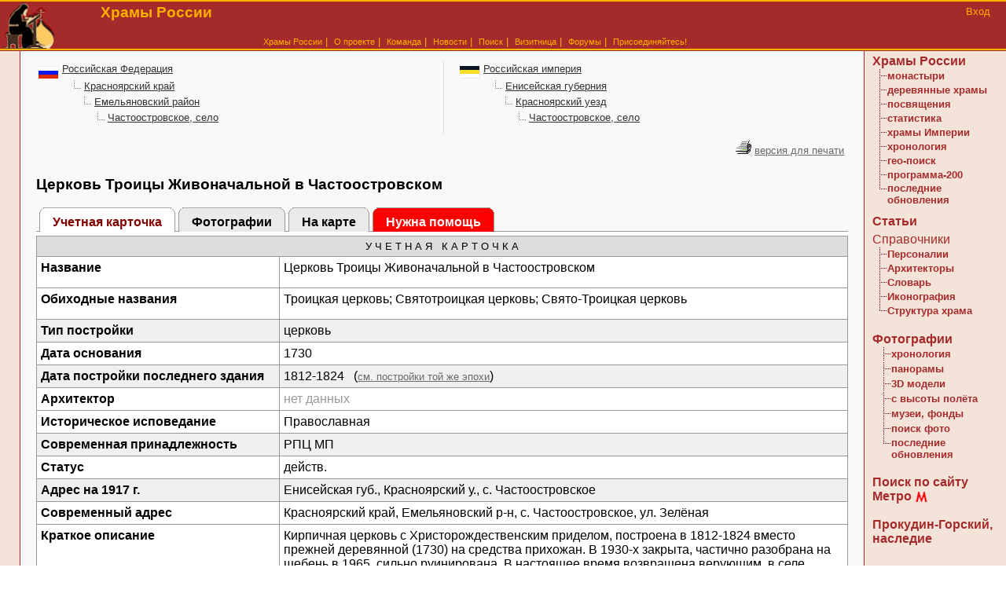

--- FILE ---
content_type: text/html
request_url: http://www.temples.ru/card.php?ID=10481
body_size: 28864
content:
<style>
div.BiblioHeader, div.BiblioEmpty
{
	margin-top: 15px;
	padding: 5px;
	font-weight: normal;
	font-size: 100%;
	/*background-color: #E1EACE; #EEECE1 */
        background-color: #eaeaea;
}
div.BiblioEmpty
{
    color: #999;
    background-color: #eaeaea;
    font-weight: normal;
}
    table.grid {
        padding: 3px;
        border-spacing: 0px;
        border-collapse: collapse;
    }
    
    table.grid td {
        border: 1px solid #999;
        padding: 5px;
        vertical-align: top;
    }
    table.empty {
        border: none;
    }
    table.empty td {
        border: none;
    }
</style>
<!DOCTYPE HTML PUBLIC "-//W3C//DTD HTML 4.0 Transitional//EN">
<HTML>
<HEAD>
<TITLE>Церковь Троицы Живоначальной в Частоостровском</TITLE>
<meta name="google-site-verification" content="p67uIa1Ux3R5NQXknNNBULA8MBqsZsdwHKL6O3MDUkk" />
<meta name="yandex-verification" content="653a1d2b8c50e9f7" />
<meta http-equiv="Content-Type" content="text/html; charset=windows-1251">
<meta name="viewport" content="width=device-width, initial-scale=1"><META NAME="Keywords" content="Церковь Троицы Живоначальной в Частоостровском, Троицкая, Святотроицкая, Свято-Троицкая, церковь, Православная">
<META NAME="Description" CONTENT="Церковь Троицы Живоначальной в Частоостровском, Красноярский край, Емельяновский район , село  Частоостровское, ул. Зелёная, Храмы России: архивы, фотографии и документальных сведений о храмах, часовнях и монастырях.">
<LINK REL="shortcut icon" HREF="/favicon.ico" TYPE="image/x-icon" />
<LINK REL="icon" HREF="/favicon.ico" TYPE="image/x-icon" />
<link rel="search" type="application/opensearchdescription+xml" href="/xml/opensearch.xml" title="Храмы России">
<link rel="alternate" type="application/rss+xml" HREF="/rss.php" title="Отслеживать новости проекта по RSS">
<LINK HREF="/temples.css" REL="STYLESHEET" TYPE="text/css" />
<link rel="stylesheet" href="/fonts/font-awesome-4.7.0/css/font-awesome.min.css">
<LINK HREF="/css/page.css" REL="STYLESHEET" TYPE="text/css" />
<LINK HREF="/css/tree.css" REL="STYLESHEET" TYPE="text/css" />
<LINK HREF="/css/texts.css" REL="STYLESHEET" TYPE="text/css" />
<LINK HREF="/css/biblio.css" REL="STYLESHEET" TYPE="text/css" />
<SCRIPT src="/js/image_hint.js" type="text/javascript"></SCRIPT>
<SCRIPT src="/js/map_api_init.js" type="text/javascript"></SCRIPT>
<SCRIPT src="/js/map_api_utils.js" type="text/javascript"></SCRIPT>
<SCRIPT src="/js/map_api_yandex.js" type="text/javascript"></SCRIPT>
<SCRIPT src="/js/cross_control.js" type="text/javascript"></SCRIPT>
<SCRIPT src="/js/js_fun.js" type="text/javascript"></SCRIPT>
</HEAD>

<script src="http://api-maps.yandex.ru/2.0/?load=package.full&lang=ru-RU" type="text/javascript"></script><script type="text/javascript">Initialization(10481, 56.191979, 93.329087, 17, 'church', '', 1, 0);</script><BODY onload="load()" class="main">
<!--//<table style="color: #FFB100; border-top:2px solid #FFB100; border-bottom:1px solid #a52a2a; background-color: #a52a2a" width="100%" border="0"  cellspacing="0">//-->
<table class="main_header_table" cellpadding="0" cellspacing="0" border="0">
  <!-- вержняя желтая полоска  -->
  <!-- основное меню вверху сайта -->
    <TR>
  <TD style="border-bottom:2px solid #FFB100" rowspan="2">
  <A HREF="/index.php"><img BORDER="0" src="../img/logo_small.gif" width="73" height="60"></A>
  </TD>

  <td class="main_head" style="text-align: left; ">

  <h1>Храмы России</h1>
  </td>

  <td rowspan="2" style="width: 180px; border-bottom:2px solid #FFB100; vertical-align: top; text-align: right; padding-top:5px; padding-right: 20px; ">
  <a style="font-size: 10pt" href="users/" class="menu_top">Вход</a>
  </td>
  </TR>

  <tr><td style="color: #FFB100; font-size: 10pt; text-align: center; border-bottom:2px solid #FFB100">
  <!-- сслыки -->
  <!-- сслыки -->
<a href="/tree.php" class="menu_top">Храмы России</a>&nbsp;|&nbsp;
<a href="/about.php" class="menu_top"><nobr>О проекте</nobr></a>&nbsp;|&nbsp;
<a href="/team.php" class="menu_top"><nobr>Команда</nobr></a>&nbsp;|&nbsp;
<a href="/news.php" class="menu_top">Новости</a>&nbsp;|&nbsp;
<a href="/isearch.php" class="menu_top">Поиск</a>&nbsp;|&nbsp;
<a href="/persons.php" class="menu_top">Визитница</a>&nbsp;|&nbsp;
<a href="/forum/" class="menu_top">Форумы</a>&nbsp;|&nbsp;
<a href="/join.php" class="menu_top">Присоединяйтесь!</a>




  </td>

  </tr>



</TABLE>

<!-- столбец основных данных страницы -->
<!--//<table style="width: 100%;" cellpadding="0" cellspacing="0" border="0">//-->
<table class="main_data_table" cellpadding="0" cellspacing="0" border="0">
<tr><td class="left-panel">&nbsp;</td>
<td class="center-block">




<DIV ID="image_hint"><DIV ID="image_hint_top"></DIV><DIV ID="image_hint_bottom"></DIV></DIV></DIV><TABLE WIDTH="100%"><TR><TD width="50%" VALIGN="top">

<div style="margin-bottom: 10">
<img src="/img/flag_rf.gif" width="26" height="16" align="middle"> <a class="locate_link" href="tree.php?ID=0">Российская Федерация</a>

<table cellspacing="0"><tr><td width="30">&nbsp;</td><td width="0">&nbsp;</td><td style="width: 17"><img src="/img/node_tree.gif"></td><td><a class="locate_link" href="tree.php?ID=718">Красноярский край</a></td></tr>
</table>



<table cellspacing="0"><tr><td width="30">&nbsp;</td><td width="17">&nbsp;</td><td style="width: 17"><img src="/img/node_tree.gif"></td><td><a class="locate_link" href="tree.php?ID=5073">Емельяновский район</a></td></tr>
</table>



<table cellspacing="0"><tr><td width="30">&nbsp;</td><td width="34">&nbsp;</td><td style="width: 17"><img src="/img/node_tree.gif"></td><td><a class="locate_link" href="tree.php?ID=5803">Частоостровское, село</a></td></tr>
</table>


</div>
<div class="LocateHeader" style="display: none"><h1>Частоостровское, село</h1></div>

</TD><TD style="border-left: 1px solid #ddd; padding-left: 20px" width="50%"  VALIGN="top">

<div style="margin-bottom: 10">
<img src="/img/flag_ri.gif" width="26" height="16" align="middle"> <a class="locate_link" href="provincies.php?ProvinceID=0">Российская империя</a>

<table cellspacing="0"><tr><td width="30">&nbsp;</td><td width="0">&nbsp;</td><td style="width: 17"><img src="/img/node_tree.gif"></td><td><a class="locate_link" href="provincies.php?ProvinceID=942">Енисейская губерния</a></td></tr>
</table>



<table cellspacing="0"><tr><td width="30">&nbsp;</td><td width="17">&nbsp;</td><td style="width: 17"><img src="/img/node_tree.gif"></td><td><a class="locate_link" href="provincies.php?ProvinceID=943">Красноярский уезд</a></td></tr>
</table>



<table cellspacing="0"><tr><td width="30">&nbsp;</td><td width="34">&nbsp;</td><td style="width: 17"><img src="/img/node_tree.gif"></td><td><a class="locate_link" href="provincies.php?ProvinceID=3446">Частоостровское, село</a></td></tr>
</table>


</div>
<div class="LocateHeader" style="display: none"><h1>Частоостровское, село</h1></div>

</TD></TR></TABLE><table width="100%" border="0" cellspacing="0" cellpadding="0"><tr><td style="padding-bottom: 2"></td><td style="text-align: right; padding: 5"><img src="./img/print.gif"> <a class="small" href="?ID=10481&print=1">версия для печати</a></td></tr></table><DIV ALIGN="left"><h3>Церковь Троицы Живоначальной в Частоостровском</h3></DIV>

<table width="100%" style="margin-top: 10"  cellpadding="0" cellspacing="0">
<tr>

<td id="tab">&nbsp;</td>
<td id="tab_active" >
<div id="outer_box_active">
<b class="r5"></b><b class="r3"></b><b class="r2"></b><b class="r1"></b><b class="r1"></b>
<div class="inner_box_active">Учетная карточка</div>
</div>
</td>



<td id="tab">&nbsp;</td>
<td id="tab"  onclick="javascript: document.location.href='http://www.temples.ru/gallery.php?CardID=10481'"; >
<div id="outer_box">
<b class="r5"></b><b class="r3"></b><b class="r2"></b><b class="r1"></b><b class="r1"></b>
<div class="inner_box"><a href="gallery.php?CardID=10481">Фотографии</a></div>
</div>
</td>



<td id="tab">&nbsp;</td>
<td id="tab"  onclick="javascript: document.location.href='http://www.temples.ru/cardonmap.php?ID=10481'"; >
<div id="outer_box">
<b class="r5"></b><b class="r3"></b><b class="r2"></b><b class="r1"></b><b class="r1"></b>
<div class="inner_box"><a href="cardonmap.php?ID=10481">На карте</a></div>
</div>
</td>



<td id="tab">&nbsp;</td>
<td id="tab_important"  onclick="javascript: document.location.href='http://www.temples.ru/donate.php?CardID=10481'"; >
<div id="outer_box_important">
<b class="r5"></b><b class="r3"></b><b class="r2"></b><b class="r1"></b><b class="r1"></b>
<div class="inner_box_important"><a href="donate.php?CardID=10481">Нужна помощь</a></div>
</div>
</td>

<td id="tab" width="50%">&nbsp;</td></tr>
<tr><td colspan="11"  id="tab_line"><img src="/img/empty.gif" height="5"></td></tr>
</table><TABLE WIDTH="100%" class="grid" CELLPADDING="0" CELLSPACING="0"><TR BGCOLOR="#DDDDDD"><TD ALIGN="center" CLASS="Small" COLSPAN="2">У Ч Е Т Н А Я &nbsp; К А Р Т О Ч К А</TD></TR><TR BGCOLOR="#FFFFFF"><TD valign="top" CLASS="Bold" WIDTH="30%">Название</TD><TD VALIGN="middle" class="card_h"><h1>Церковь Троицы Живоначальной в Частоостровском</h1></TD></TR><TR BGCOLOR="#FFFFFF"><TD valign="top" CLASS="Bold" WIDTH="30%">Обиходные названия</TD><TD VALIGN="middle" class="card_h"><h1>Троицкая  церковь; Святотроицкая  церковь; Свято-Троицкая  церковь</h1></TD></TR><TR BGCOLOR="#F0F0F0"><TD valign="top" CLASS="Bold" WIDTH="30%">Тип постройки</TD><TD>церковь</TD></TR><TR BGCOLOR="#FFFFFF"><TD valign="top" CLASS="Bold" WIDTH="30%">Дата основания</TD><TD>1730</TD></TR><TR BGCOLOR="#F0F0F0"><TD valign="top" CLASS="Bold" WIDTH="30%">Дата постройки последнего здания</TD><TD>1812-1824&nbsp; &nbsp;(<a class="small" TITLE="Храмы, построенные в тот же период в регионе" ALT="Храмы, построенные в тот же период в регионе" href="card_hron.php?Year=1824&TreeID=718">см. постройки той же эпохи</a>)</TD></TR><TR BGCOLOR="#FFFFFF"><TD valign="top" CLASS="Bold" WIDTH="30%">Архитектор</TD><TD><span style="color: #999">нет данных</span></TD></TR><TR BGCOLOR="#FFFFFF"><TD valign="top" CLASS="Bold" WIDTH="30%">Историческое исповедание</TD><TD>Православная</TD></TR><TR BGCOLOR="#F0F0F0"><TD valign="top" CLASS="Bold" WIDTH="30%">Современная принадлежность</TD><TD>РПЦ МП</TD></TR><TR BGCOLOR="#FFFFFF"><TD valign="top" CLASS="Bold" WIDTH="30%">Статус</TD><TD>действ.</TD></TR><TR BGCOLOR="#F0F0F0"><TD valign="top" CLASS="Bold" WIDTH="30%">Адрес на 1917 г.</TD><TD>Енисейская губ., Красноярский у., с. Частоостровское</TD></TR><TR BGCOLOR="#FFFFFF"><TD valign="top" CLASS="Bold" WIDTH="30%">Современный адрес</TD><TD>Красноярский край, Емельяновский р-н, с. Частоостровское, ул. Зелёная</TD></TR><TR BGCOLOR="#FFFFFF"><TD valign="top" CLASS="Bold" WIDTH="30%">Краткое описание</TD><TD>Кирпичная церковь с Христорождественским приделом, построена в 1812-1824 вместо прежней деревянной (1730) на средства прихожан. В 1930-х закрыта, частично разобрана на щебень в 1965, сильно руинирована. В настоящее время возвращена верующим, в селе открыт православный приход, силами которого начато восстановление церкви.</TD></TR><TR BGCOLOR="#FFFFFF"><TD valign="top" CLASS="Bold" WIDTH="30%">Посвящения</TD><TD><div style="font-size: 100%" class="gray"><a class="card" target="_blank" href="/names.php?ID=333">Троицы Живоначальной</a><br><a class="card" target="_blank" href="/names.php?ID=303">Рождества Христова</a></div></TD></TR><TR BGCOLOR="#F0F0F0"><TD valign="top" CLASS="Bold" WIDTH="30%">Изображение</TD><TD><table class="empty"><tr><td rowspan="2"><A HREF="show_picture.php?PictureID=201814"><IMG BORDER="1" SRC="private/f000617/617_0246407g.jpg" ALT="Троицкая церковь села Частоостровское Емельяновского района Красноярского края." width="128" height="180" BORDER="0"></A><BR></td><td style="padding: 5" valign="top">Троицкая церковь села Частоостровское Емельяновского района Красноярского края.<br><br><span style="font-size: 80%">Дата съемки:</span> <a href="photo_hron.php" alt="Хронология фотоматериалов" title="Хронология фотоматериалов">24 мая 2015 года</a><br><NOBR>Фот. <a TITLE="Все фотографии автора" HREF="../photo_collection.php?id=1287">William C. Brumfield</a></NOBR></td></tr><tr><td valign="bottom"><A HREF="gallery.php?CardID=10481">всего изображений в галерее: 53</A><br><a TITLE="Храмы, построенные в тот же период в регионе" ALT="Храмы, построенные в тот же период в регионе" href="card_hron.php?photo=1&Year=1824&TreeID=718">см. фото построек той же эпохи</a></TD></TR></table></TD></TR><TR BGCOLOR="#FFFFFF"><TD valign="top" CLASS="Bold" WIDTH="30%">Местоположение</TD><TD><table class="empty"><tr><td rowspan="2" valign="top"><DIV ID="map_result" STYLE="width: 129px; height: 181px; border: 1px solid #000000; cursor: pointer; cursor: hand;"></DIV></td><td style="padding: 5px" valign="top"><span style="font-size: 80%">координаты</span> <a href="cardonmap.php?ID=10481" title="Посмотреть на карте">56.191979&deg;N &nbsp; 93.329087&deg;E</a></td></tr><tr><td style="padding: 5px" valign="bottom"><table class="empty"><tr><td><IMG SRC="img/google_earth_link.gif" WIDTH="24" HEIGHT="24" BORDER="0" ALIGN="absmiddle"></td><td> <A HREF="getkml.php?CardID=10481">Файл (kml) для Google Earth</A></td></tr><tr><td><img align="absmiddle" src="/img/ozi.gif"> </td><td><a href="get_wpt.php?ID=10481">Файл точек (wpt) для GPS-навигатора</a></td></tr><tr><td><img align="absmiddle" src="/img/google.gif" width="17" height="17"> </td><td><a href="locate.php?send=on&Distance=10&Longitude=93.329087&Latitude=56.191979">Найти храмы в округе</a></td></tr></table></td></tr></table></TD></TR><TR BGCOLOR="#F0F0F0"><TD valign="top" CLASS="Bold" WIDTH="30%">Дата создания карточки</TD><TD>23 марта 2010 года</TD></TR><TR BGCOLOR="#F0F0F0"><TD valign="top" CLASS="Bold" WIDTH="30%">Дата обновления карточки</TD><TD>1 августа 2016 года</TD></TR><TR BGCOLOR="#FFFFFF"><TD valign="top" CLASS="Bold" WIDTH="30%">Составитель</TD><TD><A CLASS="card" TARGET="_blank" HREF="../person.php?ID=29">Филиппова Елена</A></TD></TR></TABLE></div>
<!-- завершена строка данных -->

<!-- правый столбец навигации -->

<!-- начинается строка с левым столбцом-меню и правы столбцом-данных -->
</td>
<td class="right-panel">

<!-- левое информационное меню -->
<!-- внутрення таблица меню -->

<!-- ***************** -->
<div STYLE="padding: 4px 4px 8px 10px">
<A CLASS="left" HREF="tree.php">Храмы России</A><br>
<table border="0" cellpadding="0" cellspacing="1">
<tr><td WIDTH="5%" VALIGN="top" height="17"><IMG SRC="../img/node_menu.gif" ALT="" WIDTH="17" HEIGHT="17" BORDER="0" ALIGN="top"></td><td><A CLASS="l_links" HREF="monastery.php">монастыри</A></td></tr>
<tr><td WIDTH="5%" VALIGN="top" height="17"><IMG SRC="../img/node_menu.gif" ALT="" WIDTH="17" HEIGHT="17" BORDER="0" ALIGN="top"></td><td><A CLASS="l_links" HREF="wooden.php">деревянные храмы</A></td></tr>
<tr><td WIDTH="5%" VALIGN="top" height="17"><IMG SRC="../img/node_menu.gif" ALT="" WIDTH="17" HEIGHT="17" BORDER="0" ALIGN="top"></td><td><A CLASS="l_links" HREF="names.php">посвящения</A></td></tr>
<tr><td WIDTH="5%" VALIGN="top" height="17"><IMG SRC="../img/node_menu.gif" ALT="" WIDTH="17" HEIGHT="17" BORDER="0" ALIGN="top"></td><td><A CLASS="l_links" HREF="names_stat.php">статистика</A></td></tr>
<tr><td WIDTH="5%" VALIGN="top" height="17"><IMG SRC="../img/node_menu.gif" ALT="" WIDTH="17" HEIGHT="17" BORDER="0" ALIGN="top"></td><td><A CLASS="l_links" HREF="provincies.php">храмы Империи</A></td></tr>
<tr><td WIDTH="5%" VALIGN="top" height="17"><IMG SRC="../img/node_menu.gif" ALT="" WIDTH="17" HEIGHT="17" BORDER="0" ALIGN="top"></td><td><A CLASS="l_links" HREF="card_hron.php">хронология</A></td></tr>
<tr><td WIDTH="5%" VALIGN="top" height="17"><IMG SRC="../img/node_menu.gif" ALT="" WIDTH="17" HEIGHT="17" BORDER="0" ALIGN="top"></td><td><A CLASS="l_links" HREF="locate.php">гео-поиск</A></td></tr>
<tr><td WIDTH="5%" VALIGN="top" height="17"><IMG SRC="../img/node_menu.gif" ALT="" WIDTH="17" HEIGHT="17" BORDER="0" ALIGN="top"></td><td><A CLASS="l_links" HREF="200hramov.php">программа-200</A></td></tr>
<tr><td WIDTH="5%" VALIGN="top" height="17"><IMG SRC="../img/node_term_menu.gif" ALT="" WIDTH="17" HEIGHT="17" BORDER="0" ALIGN="top"></td><td><A CLASS="l_links" HREF="updating_cards.php">последние обновления</A></td></tr>
</table>

<!--//<A CLASS="left" HREF="main.php?op=biblio_list">Библиотека</A><BR>//-->
<!-- &nbsp;&nbsp;<A CLASS="left" HREF="projects.php">Проекты</A><BR> -->
<div style="margin: 10px 0px 5px 0px">
<A CLASS="left" HREF="catalog.php">Статьи</A>
</div>

Справочники<BR>
<!-- new_links -- класс для новых разделов //-->
<table border="0" cellpadding="0" cellspacing="1">
<tr><td WIDTH="5%" VALIGN="top" height="17"><IMG SRC="../img/node_menu.gif" ALT="" WIDTH="17" HEIGHT="17" BORDER="0" ALIGN="top"></td><td><A CLASS="l_links" HREF="clerics.php">Персоналии</A></td></tr>
<tr><td WIDTH="5%" VALIGN="top" height="17"><IMG SRC="../img/node_menu.gif" ALT="" WIDTH="17" HEIGHT="17" BORDER="0" ALIGN="top"></td><td><A CLASS="l_links" HREF="architect.php">Архитекторы</A></td></tr>
<tr><td WIDTH="5%" VALIGN="top" height="17"><IMG SRC="../img/node_menu.gif" ALT="" WIDTH="17" HEIGHT="17" BORDER="0" ALIGN="top"></td><td><A CLASS="l_links" HREF="dictionary.php">Словарь</A></td></tr>
<tr><td WIDTH="5%" VALIGN="top" height="17"><IMG SRC="../img/node_menu.gif" ALT="" WIDTH="17" HEIGHT="17" BORDER="0" ALIGN="top"></td><td><A CLASS="l_links" HREF="iconography.php">Иконография</A></td></tr>
<tr><td WIDTH="5%" VALIGN="top" height="17"><IMG SRC="../img/node_term_menu.gif" ALT="" WIDTH="17" HEIGHT="17" BORDER="0" ALIGN="top"></td><td><A CLASS="l_links" HREF="structura_hrama.php">Структура храма</A></td></tr>
</table>

<BR>
<A CLASS="left" HREF="collection.php">Фотографии</A><BR>
<table border="0" cellpadding="0" cellspacing="1">
    <!--//class new_links //-->
<tr><td>&nbsp;</td><td WIDTH="5%" VALIGN="top" height="17"><IMG SRC="../img/node_menu.gif" ALT="" WIDTH="17" HEIGHT="17" BORDER="0" ALIGN="top"></td><td><A CLASS="l_links" HREF="photo_hron.php">хронология</A></td></tr>
<tr><td>&nbsp;</td><td WIDTH="5%" VALIGN="top" height="17"><IMG SRC="../img/node_menu.gif" ALT="" WIDTH="17" HEIGHT="17" BORDER="0" ALIGN="top"></td><td><A CLASS="l_links" HREF="panorama.php">панорамы</A></td></tr>
<tr><td>&nbsp;</td><td WIDTH="5%" VALIGN="top" height="17"><IMG SRC="../img/node_menu.gif" ALT="" WIDTH="17" HEIGHT="17" BORDER="0" ALIGN="top"></td><td><A CLASS="l_links" HREF="model.php">3D модели</A></td></tr>
<tr><td>&nbsp;</td><td WIDTH="5%" VALIGN="top" height="17"><IMG SRC="../img/node_menu.gif" ALT="" WIDTH="17" HEIGHT="17" BORDER="0" ALIGN="top"></td><td><A CLASS="l_links" HREF="flying.php">с высоты полёта</A></td></tr>
<tr><td>&nbsp;</td><td WIDTH="5%" VALIGN="top" height="17"><IMG SRC="../img/node_menu.gif" ALT="" WIDTH="17" HEIGHT="17" BORDER="0" ALIGN="top"></td><td><A CLASS="l_links" HREF="museums.php">музеи, фонды</A></td></tr>
<!--//<tr><td>&nbsp;</td><td WIDTH="5%" VALIGN="top" height="17"><IMG SRC="../img/node_menu.gif" ALT="" WIDTH="17" HEIGHT="17" BORDER="0" ALIGN="top"></td><td><A CLASS="l_links" HREF="pic_groups.php">сравнительные группы</A></td></tr>//-->
<tr><td>&nbsp;</td><td WIDTH="5%" VALIGN="top" height="17"><IMG SRC="../img/node_menu.gif" ALT="" WIDTH="17" HEIGHT="17" BORDER="0" ALIGN="top"></td><td><A CLASS="l_links" HREF="items_photo.php">поиск фото</A></td></tr>
<tr><td>&nbsp;</td><td WIDTH="5%" VALIGN="top" height="17"><IMG SRC="../img/node_term_menu.gif" ALT="" WIDTH="17" HEIGHT="17" BORDER="0" ALIGN="top"></td><td><A CLASS="l_links" HREF="updating.php">последние обновления</A></td></tr>
</table>

<BR>
<A CLASS="left" HREF="cardsearch.php">Поиск по сайту</A><BR>
<A CLASS="left" HREF="metro.php">Метро</A> <img style="vertical-align: middle" src="/img/metro.gif"><BR>

<br>
<noindex><A CLASS="left" target="_blank" HREF="http://prokudin-gorskiy.ru">Прокудин-Горский, наследие</A></noindex>
<br><br>

<!--
<BR>
<A CLASS="left" HREF="links.php">Каталог ссылок</A><BR>
<A CLASS="left" HREF="archives.php">Архивы России</A>
<BR><BR>
-->
</div>


<div class="l_title_display" style="margin-bottom: 0;">Знаете ли вы </div>
<div STYLE="padding: 4 4 4 4; text-align: center">

<a target="_blank" class="l_links" href="dictionary.php?TerminID=16">что такое <span style="white-space: nowrap">"Анкер"?</span></a><br /><br />
</div>

<div class="l_title" style="padding: 5 0 5 0; background-color: #ff0000; text-align: center; margin-bottom: 0">Помогите храму!</div>
<div STYLE="padding: 4 4 4 4; text-align: center">
<a target="_blank" class="l_links" href="card.php?ID=7330">В вашей помощи нуждается<br />"Церковь Богоявления Господня в Еськах"</a><br>
<a href="donates.php"  CLASS="new_links">см. весь список</a>
<br /><br />
</div>


<!-- ***************** -->
<!--//<div class="l_title" style="margin-bottom: 10">Из фондов проекта</div>//-->
<div class="l_title" style="padding: 10 0 10 0; text-align: center; margin-bottom: 10">Из фондов проекта:<br />Иконография Крещения Господня</div><div STYLE="padding: 4 4 4 4; text-align: center"><a target="_blank" class="l_links" href="show_picture.php?PictureID=36816"><div style="padding: 5"><img border="0" src="http://images.temples.ru/private/preview_list/4/36816s.jpg"></div></a></div><!-- ***************** -->
<!-- строка банеров  -->
<div class="l_title">Рекомендуем</div>
<div STYLE="padding: 6 4 6 4; text-align: center">
<div style="padding: 3"><a href="http://ruinaru.ru" target="_blank"  alt="Свод памятников архитектуры и монументального искусства России" title="Свод памятников архитектуры и монументального искусства России" ><img style="padding: 2" border="0" src="./img/ruina88x31.gif" width="88"  alt="Свод памятников архитектуры и монументального искусства России" title="Свод памятников архитектуры и монументального искусства России" ></a></div><div style="padding: 3"><a href="http://www.old-churches.ru" target="_blank"  alt="Православные храмы Костромской губернии" title="Православные храмы Костромской губернии" ><img style="padding: 2" border="0" src="./img/old-churches.gif" width="88"  alt="Православные храмы Костромской губернии" title="Православные храмы Костромской губернии" ></a></div><div style="padding: 3"><a href="http://parishes.mrezha.ru/" target="_blank"  alt="Православные приходы и монастыри Севера" title="Православные приходы и монастыри Севера" ><img style="padding: 2" border="0" src="./img/sever_banner.jpg" width="88"  alt="Православные приходы и монастыри Севера" title="Православные приходы и монастыри Севера" ></a></div><div style="padding: 3"><a href="http://retromap.ru/mapster.php?right=071901&zoom=15&righttemple=1" target="_blank"  alt="Старые карты Москвы" title="Старые карты Москвы" ><img style="padding: 2" border="0" src="./img/retromap_logo.png" width="88"  alt="Старые карты Москвы" title="Старые карты Москвы" ></a></div><div style="padding: 3"><a href="http://krokhino.ru" target="_blank"  alt="Храм Рождества Христова в Крохино" title="Храм Рождества Христова в Крохино" ><img style="padding: 2" border="0" src="./img/krokhino.gif" width="88"  alt="Храм Рождества Христова в Крохино" title="Храм Рождества Христова в Крохино" ></a></div></div>

<!-- строка контактов -->
<div class="l_title">Контакты</div>
<div STYLE="padding: 4 4 4 4; text-align: center">
<a href="/join.php#mail">письмо в редакцию</a>
<br>
<!-- ICQ: 321215409, статус:  <a href="http://web.icq.com/whitepages/message_me/1,,,00.icq?uin=321215409&action=message"><img src="http://web.icq.com/whitepages/online/1,,,00.gif?icq=321215409&img=5&online=" border="0" style="text-decoration: none;" alt="-321215409- Консультант по всем вопросам" width="18" height="18"></a> -->
<BR>
<div STYLE="padding:0 5 0 15 ;border-top: 1px dotted #A52A2A; text-align: right">
<FONT CLASS="Small">Лента новостей:</FONT> <A HREF="rss.php"><IMG ALIGN="absmiddle" SRC="/img/xml.gif" ALT="Лента новостей" BORDER="0"></A>
<br>
<a class="small" href="http://community.livejournal.com/temples_ru/" target="_blank">Новости проекта в ЖЖ </a>
</div>
<BR>
<!-- rss2email -->
<!--//<form action="http://www.rss2email.ru/ready.asp" method="get">
<input type="hidden" name="rss" value="http://www.temples.ru/rss.php" />
<input type="hidden" name="link"  value="http://www.temples.ru" />
<input type="hidden" name="logo" value="http://www.temples.ru/i/logo_s.png" />
<table><tr><td>Рассылка на E-mail<br />
<input type="text" size="20" name="email" value="Ваш E-mail" onfocus="if (this.value=='Ваш E-mail') this.value='';" /></td></tr>
<tr><td><input type="submit" value=" Подписаться " /><br /><a href="http://www.rss2email.ru"><small><small>rss2email</small></small></a></td></tr></table></form>//-->
<!-- /rss2email -->
</div>

<!-- внутрення таблица меню закрыта -->
</td></tr>
<!-- внутрення таблица меню закрыта -->


<!-- баннер -->
<tr><td class="left-panel">&nbsp;</td>
<td class="center-block">


</td>
<td class="right-panel">&nbsp;</td>
</table>






<div style="background-color: #FFB100; border-top: 1px solid #AA0F15; border-bottom: 1px solid #AA0F15; text-align: center">
<!-- основное меню внизу сайта -->
<a href="index.php" class="menu2">Главная</a>&nbsp;|&nbsp;
<a href="palamarchuk.php" class="menu2">Пётр Паламарчук</a>&nbsp;|&nbsp;
<a href="tree.php" class="menu2">Храмы</a>&nbsp;|&nbsp;
<a href="collection.php" class="menu2">Фотографии</a>&nbsp;|&nbsp;
<a href="rules.php" class="menu2">Авторам</a>&nbsp;|&nbsp;
<a href="links.php" class="menu2">Ссылки</a>
<br>
<a href="isearch.php" class="menu2">Поиск</a>&nbsp;|&nbsp;
<a href="archives.php" class="menu2">Архивы</a>&nbsp;|&nbsp;
<a href="news.php" class="menu2">Новости</a>&nbsp;|&nbsp;
<a href="http://community.livejournal.com/temples_ru/" class="menu2" alt="Блог проекта" title="Блог проекта">ЖЖ</a>&nbsp;|&nbsp;
<a href="persons.php" class="menu2">Визитница</a>&nbsp;|&nbsp;
<a href="forum/" class="menu2">Форумы</a>&nbsp;|&nbsp;
<!--//<a href="partners.php" class="menu2">Партнёры</a>&nbsp;|&nbsp;//-->
<!--//<a href="sitemap.php" class="menu2">Карта сайта</a>&nbsp;|&nbsp;//-->
<a href="about.php" class="menu2">О проекте</a>&nbsp;|&nbsp;
<a href="join.php" class="menu2">Присоединяйтесь!</a>
<!-- меню завершено -->
</div>
<DIV style="text-align: center; padding: 20 0 20 0">
1999-2026 &copy; <a href="http://www.temples.ru">&laquo;Храмы России&raquo;</a><div style="padding: 5">
Электронное периодическое издание &laquo;Храмы России&raquo;.
Свидетельство о регистрации СМИ Эл № ФС77-35747 от 31 марта 2009 г.
<br>
<span style="">
Перепечатка или воспроизведение материалов любым способом полностью или по частям допускается только с письменного разрешения и с обязательным указанием источника.
</span>
</div>

<br />
<br />Хостинг предоставлен компанией DotNetPark:
<A HREF="http://www.dotnetpark.com">SharePoint hosting, ASP.NET, SQL</A>
</DIV>

<script src="http://www.google-analytics.com/urchin.js" type="text/javascript">
</script>
<script type="text/javascript">
_uacct = "UA-1993388-1";
urchinTracker();
trackPageLoadTime();
</script>

<div align="center">
<a target="_blank" href="http://yandex.ru/cy?base=0&amp;host=temples.ru"><img src="http://www.yandex.ru/cycounter?temples.ru" width="88" height="31" alt="Индекс цитирования" border="0" /></a>

<!--LiveInternet counter--><script language="JavaScript"><!--
document.write('<a href="http://www.liveinternet.ru/click" '+
'target=_blank><img src="http://counter.yadro.ru/hit?t15.6;r'+
escape(document.referrer)+((typeof(screen)=='undefined')?'':
';s'+screen.width+'*'+screen.height+'*'+(screen.colorDepth?
screen.colorDepth:screen.pixelDepth))+';u'+escape(document.URL)+
';i'+escape('Жж'+document.title.substring(0,80))+';'+Math.random()+
'" title="LiveInternet: показано число просмотров за 24 часа, посетителей за 24 часа и за сегодн\я" '+
'border=0 width=88 height=31></a>')//--></script><!--/LiveInternet-->



<!--begin of Hristianstvo.Ru-->
<a href="http://www.hristianstvo.ru/?from=1448"><img src="img/hristianstvo-88x31-darkblue1.gif" alt="Православное христианство.ru. Каталог православных ресурсов сети интернет" width=88 height=31 border=0></a>
<!--end of Hristianstvo.Ru-->

<!-- Yandex.Metrika -->
<script src="//mc.yandex.ru/metrika/watch.js" type="text/javascript"></script>
<div style="display:none;"><script type="text/javascript">
try { var yaCounter1698471 = new Ya.Metrika(1698471);
yaCounter1698471.clickmap();
yaCounter1698471.trackLinks({external: true});
} catch(e){}
</script></div>
<noscript><div style="position:absolute"><img src="//mc.yandex.ru/watch/1698471" alt="" /></div></noscript>
<!-- /Yandex.Metrika -->
</div></BODY></HTML>


--- FILE ---
content_type: text/css
request_url: http://www.temples.ru/css/biblio.css
body_size: 271
content:
<!--
/*********************************************/
/*  Информационные блоки библиоографии     */
 -->

div.BiblioHeader, div.BiblioEmpty
{
	margin-top: 15px;
        margin-bottom: 15px;
	padding: 5px;
	font-size: 100%;
	background-color: #eaeaea;
}
div.BiblioEmpty
{
    color: #999;
}
div.BiblioFooter 
{
    margin-top: 15px;    
    text-align: left; 
    border-top: 1px solid #999; 
    width: 30%
}

--- FILE ---
content_type: application/x-javascript
request_url: http://www.temples.ru/js/cross_control.js
body_size: 738
content:
var _0xe2b7=["\x65\x76\x65\x6E\x74\x73","\x65\x76\x65\x6E\x74","\x6F\x70\x74\x69\x6F\x6E\x73","\x6F\x70\x74\x69\x6F\x6E","\x4C\x61\x79\x6F\x75\x74","\x3C\x64\x69\x76\x20\x63\x6C\x61\x73\x73\x3D\x22\x63\x72\x6F\x73\x73\x2D\x63\x6F\x6E\x74\x72\x6F\x6C\x22\x20\x73\x74\x79\x6C\x65\x3D\x22\x72\x69\x67\x68\x74\x3A\x24\x5B\x6F\x70\x74\x69\x6F\x6E\x73\x2E\x70\x6F\x73\x69\x74\x69\x6F\x6E\x2E\x72\x69\x67\x68\x74\x5D\x70\x78\x3B\x20\x74\x6F\x70\x3A\x24\x5B\x6F\x70\x74\x69\x6F\x6E\x73\x2E\x70\x6F\x73\x69\x74\x69\x6F\x6E\x2E\x74\x6F\x70\x5D\x70\x78\x3B\x22\x3E\x3C\x2F\x64\x69\x76\x3E","\x63\x72\x65\x61\x74\x65\x43\x6C\x61\x73\x73","\x74\x65\x6D\x70\x6C\x61\x74\x65\x4C\x61\x79\x6F\x75\x74\x46\x61\x63\x74\x6F\x72\x79","\x72\x65\x61\x64\x79","\x70\x72\x6F\x74\x6F\x74\x79\x70\x65","\x70\x61\x72\x65\x6E\x74","\x5F\x6D\x61\x70","\x67\x65\x74\x4D\x61\x70","\x67\x65\x74\x53\x69\x7A\x65","\x63\x6F\x6E\x74\x61\x69\x6E\x65\x72","\x6C\x61\x79\x6F\x75\x74","\x63\x6F\x6E\x73\x74\x72\x75\x63\x74\x6F\x72","\x67\x65\x74\x45\x6C\x65\x6D\x65\x6E\x74","\x67\x65\x74","\x70\x61\x6E\x65\x73","\x73\x65\x74\x50\x61\x72\x65\x6E\x74\x45\x6C\x65\x6D\x65\x6E\x74","\x70\x6F\x73\x69\x74\x69\x6F\x6E","\x73\x65\x74","\x6E\x65\x77\x53\x69\x7A\x65","\x73\x69\x7A\x65\x63\x68\x61\x6E\x67\x65","\x61\x64\x64","\x72\x65\x6D\x6F\x76\x65"];function CrossControl(_0x39dbx2){this[_0xe2b7[0]]= new ymaps[_0xe2b7[1]].Manager();this[_0xe2b7[2]]= new ymaps[_0xe2b7[3]].Manager();}ymaps[_0xe2b7[8]](function(){CrossControl[_0xe2b7[4]]=ymaps[_0xe2b7[7]][_0xe2b7[6]](_0xe2b7[5])});CrossControl[_0xe2b7[9]]={constructor:CrossControl,setParent:function(_0x39dbx3){this[_0xe2b7[10]]=_0x39dbx3;if(_0x39dbx3){var _0x39dbx4=this[_0xe2b7[11]]=_0x39dbx3[_0xe2b7[12]]();this._setPosition(_0x39dbx4[_0xe2b7[14]][_0xe2b7[13]]());this._setupListeners();this[_0xe2b7[15]]= new this[_0xe2b7[16]].Layout({options:this[_0xe2b7[2]]});this[_0xe2b7[15]][_0xe2b7[20]](_0x39dbx4[_0xe2b7[19]][_0xe2b7[18]](_0xe2b7[0])[_0xe2b7[17]]());}else {this[_0xe2b7[15]][_0xe2b7[20]](null);this._clearListeners();};return this;},getParent:function(){return this[_0xe2b7[10]]},_setPosition:function(_0x39dbx5){this[_0xe2b7[2]][_0xe2b7[22]](_0xe2b7[21],{top:_0x39dbx5[1]/2-8,right:_0x39dbx5[0]/2-8})},_onPositionChange:function(_0x39dbx6){this._setPosition(_0x39dbx6[_0xe2b7[18]](_0xe2b7[23]))},_setupListeners:function(){this[_0xe2b7[11]][_0xe2b7[14]][_0xe2b7[0]][_0xe2b7[25]](_0xe2b7[24],this._onPositionChange,this)},_clearListeners:function(){if(this[_0xe2b7[11]]){this[_0xe2b7[11]][_0xe2b7[14]][_0xe2b7[0]][_0xe2b7[26]](_0xe2b7[24],this._onPositionChange,this)}}};

--- FILE ---
content_type: application/x-javascript
request_url: http://www.temples.ru/js/js_fun.js
body_size: 1505
content:
function Check(ID)
{
    var h = document.getElementById(ID);
    name = 'box_'+ID;

    classlist = "";
    len = 2; // кол-во классов блока img
  
    // оставляем только те классы, которые помимо технического img_block
    for(i=0; i< 2; i++)
    {        
        if ((h.classList[i] != 'img_block') & (h.classList[i] != 'img_block_check'))
            classlist = classlist + ' ' + h.classList[i];
    }
  
  var box = document.getElementById(name);
  if(box.checked) h.className = classlist + " img_block_check";
  else h.className = classlist + " img_block";
}

function HideSimpleBlock(name_block)
{
	var div = document.getElementById(name_block);
	div.style.display = 'none';
}

function ShowSimpleBlock(name_block)
{
	var div = document.getElementById(name_block);
	div.style.display = 'block';
}

function SwitchSimpleBlock(name_block)
{
	var div = document.getElementById(name_block);

	if (div.style.display == "none")
	{
		div.style.display = 'block';
	}
	else
	{
		div.style.display = 'none';
	}
}

function SwitchBlockVisibleCustom(name_block, ctrl_suffix, value_on, value_off)
{
	var h = document.getElementById(name_block + ctrl_suffix);
	var div = document.getElementById(name_block);

	if (div.style.display == "none")
	{
		div.style.display = 'block';
		h.innerHTML = value_off;
	}
	else
	{
		div.style.display = 'none';
		h.innerHTML = value_on;
	}
}

function SwitchBlockVisible(name_block)
{
	SwitchBlockVisibleCustom(name_block, "_turn", 'показать', 'скрыть');
}

function SwitchBlockVisible2(name_block)
{
	SwitchBlockVisibleCustom(name_block, "_turn", '', 'скрыть');
}

// __GAG__ старая функция, где-то используется, надо найти
function HideDiv(name_hide_block)
{
    SwitchBlockVisibleCustom(name_hide_block, "_turn", 'Развернуть', 'Скрыть');
}


function Hide(name_hide_block)
{
	var h = document.getElementById("turn");
	var div = document.getElementById(name_hide_block);
	if (h.innerHTML == 'Скрыть')
	{
		h.innerHTML = 'Развернуть';
		div.style.display = 'none';
	}
	else
	{
		h.innerHTML = 'Скрыть';
		div.style.display = 'block';
	}
}


// очищение выпадающего списка
// установка активной позиции на первую запись
// используется в режиме обнуления автора
// для старых фотографий
function ClearSelect(selectID)
{
    var select = document.getElementById(selectID);
    select.selectedIndex = 0;
}
function ResetAuthor()
{
    ClearSelect("AuthorList");
}
// Добавление текста в текстовый элемент по ID
function AddTextToElement(Text, ElementID)
{	
   var h = document.getElementById(ElementID);
   h.value = Text;
}
function AddMarkerText(Text)
{
   AddTextToElement(Text, 'MarkerText');
}
function OpenNoteWindow(URL)
{
	var w;
	w = window.open(URL,"Doc","toolbar=no,scrollbars=yes,resizable=yes,status=no,menubar=no,location=no;width=500,height=500,left=500,top=100");
	w.focus();
	return false;
}
//============================================================================================
function ImgSIASLoad(mask_size)
{
	//alert(mask_size);
	ID = 'IMG_SIAS';
	var img = document.getElementById(ID);
	
	w = img.width;
	h = img.height;
	
	k = mask_size / Math.max(w, h);
			
	h = img.height * k;
	w = img.width * k;
		
	img.width = w;
	img.height = h;
		
}
//============================================================================================
// Внутри некоторого контейнера с ID = ListID есть список строк с тэгом TagName
// включается видимость только одной строки с ID = Value
// все остальные строки с тэгом TagName выключаются 
// если Value = '', включаются все строки
function SwitchInListByID(ListID, TagName, Value)
{
    alert(Value);
   var h = document.getElementById(ListID);
   var list = h.getElementsByTagName(TagName);

    if (Value === '')
    {
        for(var i=0; i<list.length; i++)
        {
            list[i].style.display = '';
        }
    }
    else 
        for(var i=0; i<list.length; i++)
        {
            if (list[i].hasAttribute('id'))
            {
                if (list[i].id === Value)
                    list[i].style.display = '';
                else 
                    list[i].style.display = 'none';
            }
        }
}
//============================================================================================
function draftSelectAuthor()
{
    var select = document.getElementById("");
    select.selectedIndex = 0;
    
    SwitchInListByID("list_drafts", 'tr', Value);    
}

--- FILE ---
content_type: application/x-javascript
request_url: http://www.temples.ru/js/map_api_utils.js
body_size: 648
content:
//№№№№№№№№№№№№№№№№№№№№№№№№№№№№№№№№№№№№№№№№№№№№№№№№№№№№№№№№№№№№№№№№№№№№№№№№№№№№№№№№№№№№№№№№№№№№№№№№№№№№№№№№№№№№№№№№№№№№№№
// Yandex MAPS API 2.0


//№№№№№№№№№№№№№№№№№№№№№№№№№№№№№№№№№№№№№№№№№№№№№№№№№№№№№№№№№№№№№№№№№№№№№№№№№№№№№№№№№№№№№№№№№№№№№№№№№№№№№№№№№№№№№№№№№№№№№№
// О б щ и е    и   с л у ж е б н ы е    ф у н к ц и и
//№№№№№№№№№№№№№№№№№№№№№№№№№№№№№№№№№№№№№№№№№№№№№№№№№№№№№№№№№№№№№№№№№№№№№№№№№№№№№№№№№№№№№№№№№№№№№№№№№№№№№№№№№№№№№№№№№№№№№№


//----------------------------------------------------------------------------------------------------------------------
function ShowBaloon(mapYandexCurrent)
{	mapYandexCurrent.balloon.open([_Latitude, _Longitude], _MainText);}
//----------------------------------------------------------------------------------------------------------------------
function GoToMap()
{	window.open("/cardonmap.php?ID=" + _ID);}
//----------------------------------------------------------------------------------------------------------------------
function GoToCard()
{
	window.open("/card.php?ID=" + _ID);
}
//----------------------------------------------------------------------------------------------------------------------
function GetFullIconPath(IconFile)
{	return '/img/marker_' + IconFile + '.png';}
//----------------------------------------------------------------------------------------------------------------------
function GetControlIconPath()
{
	return '/img/marker_church.png';
}
//----------------------------------------------------------------------------------------------------------------------
function CreateMainText(PictureID, PictureFile, PictureSize, Title, Address)
{	_MainText =  '<div style="text-align: center"><div style="font-weight: bold">' + Title + '</div>';
	if (PictureID != 0) _MainText = _MainText + '<div style="padding: 5"><img src="' + PictureFile + 'g.jpg" '+ PictureSize + '></div>';
	_MainText = _MainText + '<div>' + Address + '</div></div>';}
//----------------------------------------------------------------------------------------------------------------------
function SwitchMapBlocks()
{
    var blockOldMaps = document.getElementById(_BlockOldMaps);
    var blockCurrentMap = document.getElementById(_BlockCurrentMap);

    if (blockOldMaps.style.display == 'none')
    {
       blockCurrentMap.style.display = 'none';
       blockOldMaps.style.display = 'block';
       ReLoadAll();    }
    else
    {       blockCurrentMap.style.display = 'block';
       blockOldMaps.style.display = 'none';
       ReLoad();    }}
//----------------------------------------------------------------------------------------------------------------------
